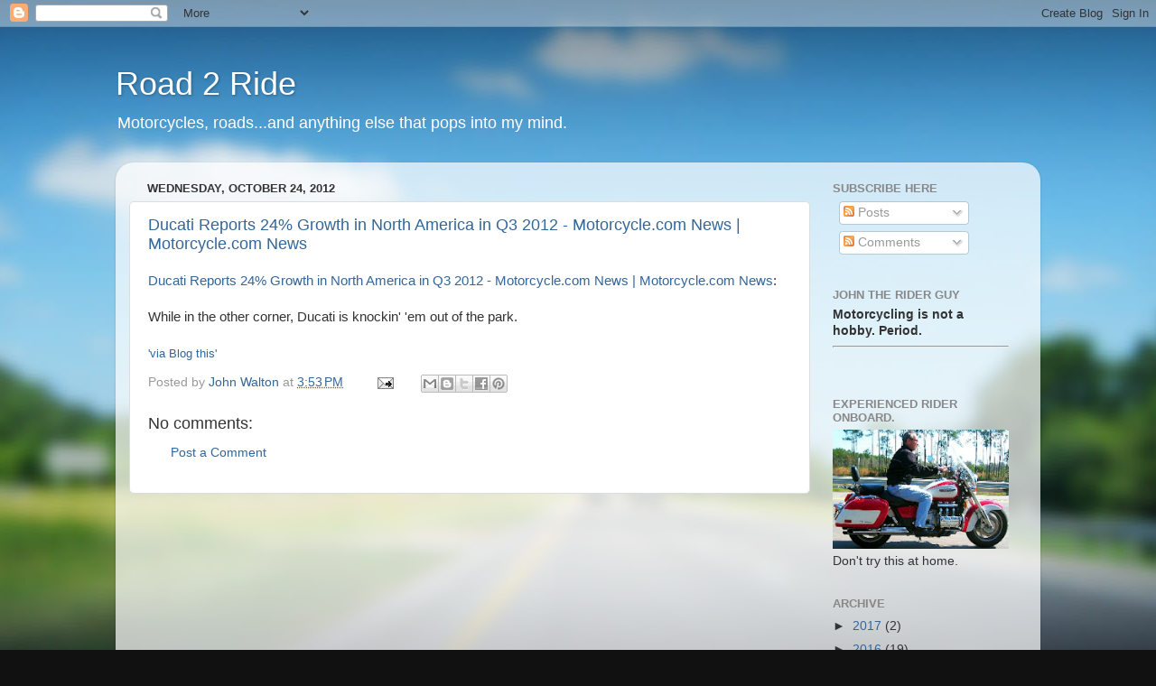

--- FILE ---
content_type: text/html; charset=utf-8
request_url: https://www.google.com/recaptcha/api2/aframe
body_size: 265
content:
<!DOCTYPE HTML><html><head><meta http-equiv="content-type" content="text/html; charset=UTF-8"></head><body><script nonce="HFubbxinsRpBgvtuWKHsug">/** Anti-fraud and anti-abuse applications only. See google.com/recaptcha */ try{var clients={'sodar':'https://pagead2.googlesyndication.com/pagead/sodar?'};window.addEventListener("message",function(a){try{if(a.source===window.parent){var b=JSON.parse(a.data);var c=clients[b['id']];if(c){var d=document.createElement('img');d.src=c+b['params']+'&rc='+(localStorage.getItem("rc::a")?sessionStorage.getItem("rc::b"):"");window.document.body.appendChild(d);sessionStorage.setItem("rc::e",parseInt(sessionStorage.getItem("rc::e")||0)+1);localStorage.setItem("rc::h",'1768933845678');}}}catch(b){}});window.parent.postMessage("_grecaptcha_ready", "*");}catch(b){}</script></body></html>